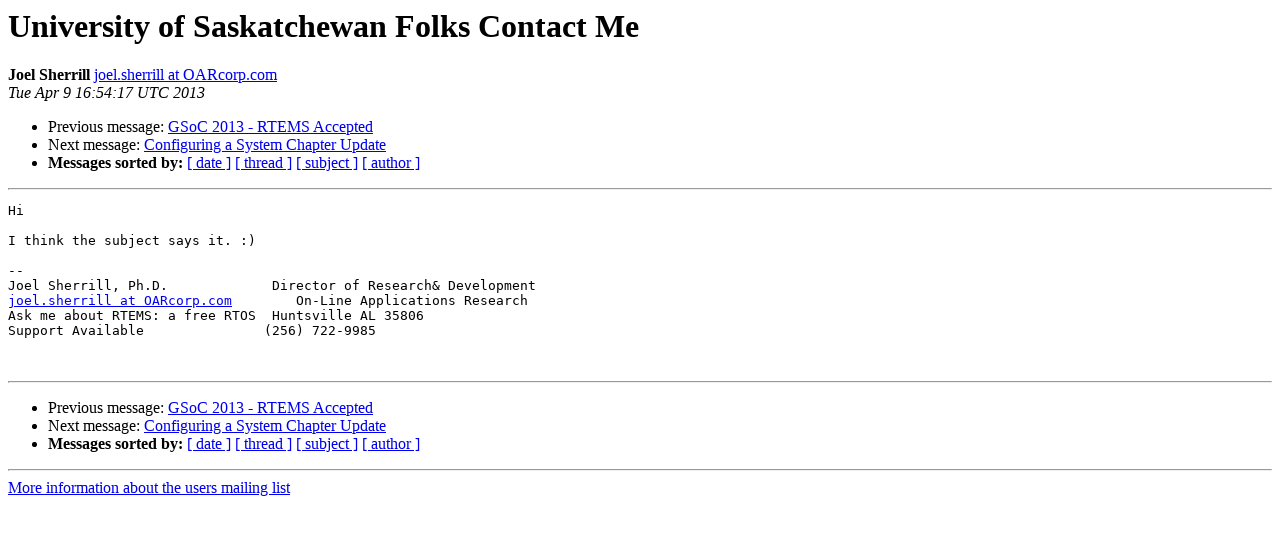

--- FILE ---
content_type: text/html
request_url: https://lists.rtems.org/pipermail/users/2013-April/026426.html
body_size: 3423
content:
<!DOCTYPE HTML PUBLIC "-//W3C//DTD HTML 4.01 Transitional//EN">
<HTML>
 <head><script>  var _paq = window._paq = window._paq || [];_paq.push(['trackPageView']);  _paq.push(['enableLinkTracking']);  (function() {    var u='https://eye.rtems.org/eye/';    _paq.push(['setTrackerUrl', u+'matomo.php']);    _paq.push(['setSiteId', '12']);    var d=document, g=d.createElement('script'), s=d.getElementsByTagName('script')[0];    g.async=true; g.src=u+'matomo.js'; s.parentNode.insertBefore(g,s);  })();</script>
   <TITLE> University of Saskatchewan Folks Contact Me
   </TITLE>
   <LINK REL="Index" HREF="index.html" >
   <LINK REL="made" HREF="mailto:users%40rtems.org?Subject=Re%3A%20University%20of%20Saskatchewan%20Folks%20Contact%20Me&In-Reply-To=%3C516447B9.2030105%40oarcorp.com%3E">
   <META NAME="robots" CONTENT="index,nofollow">
   <style type="text/css">
       pre {
           white-space: pre-wrap;       /* css-2.1, curent FF, Opera, Safari */
           }
   </style>
   <META http-equiv="Content-Type" content="text/html; charset=us-ascii">
   <LINK REL="Previous"  HREF="026419.html">
   <LINK REL="Next"  HREF="026427.html">
<!-- Global site tag (gtag.js) - Google Analytics -->
<script async src="https://www.googletagmanager.com/gtag/js?id=UA-148803305-5"></script>
<script>
  window.dataLayer = window.dataLayer || [];
  function gtag(){dataLayer.push(arguments);}
  gtag('js', new Date());

  gtag('config', 'UA-148803305-5');
</script>
 </HEAD>
 <BODY BGCOLOR="#ffffff">
   <H1>University of Saskatchewan Folks Contact Me</H1>
    <B>Joel Sherrill</B> 
    <A HREF="mailto:users%40rtems.org?Subject=Re%3A%20University%20of%20Saskatchewan%20Folks%20Contact%20Me&In-Reply-To=%3C516447B9.2030105%40oarcorp.com%3E"
       TITLE="University of Saskatchewan Folks Contact Me">joel.sherrill at OARcorp.com
       </A><BR>
    <I>Tue Apr  9 16:54:17 UTC 2013</I>
    <P><UL>
        <LI>Previous message: <A HREF="026419.html">GSoC 2013 - RTEMS Accepted
</A></li>
        <LI>Next message: <A HREF="026427.html">Configuring a System Chapter Update
</A></li>
         <LI> <B>Messages sorted by:</B> 
              <a href="date.html#26426">[ date ]</a>
              <a href="thread.html#26426">[ thread ]</a>
              <a href="subject.html#26426">[ subject ]</a>
              <a href="author.html#26426">[ author ]</a>
         </LI>
       </UL>
    <HR>  
<!--beginarticle-->
<PRE>Hi

I think the subject says it. :)

-- 
Joel Sherrill, Ph.D.             Director of Research&amp; Development
<A HREF="http://lists.rtems.org/mailman/listinfo/users">joel.sherrill at OARcorp.com</A>        On-Line Applications Research
Ask me about RTEMS: a free RTOS  Huntsville AL 35806
Support Available               (256) 722-9985


</PRE>


<!--endarticle-->
    <HR>
    <P><UL>
        <!--threads-->
	<LI>Previous message: <A HREF="026419.html">GSoC 2013 - RTEMS Accepted
</A></li>
	<LI>Next message: <A HREF="026427.html">Configuring a System Chapter Update
</A></li>
         <LI> <B>Messages sorted by:</B> 
              <a href="date.html#26426">[ date ]</a>
              <a href="thread.html#26426">[ thread ]</a>
              <a href="subject.html#26426">[ subject ]</a>
              <a href="author.html#26426">[ author ]</a>
         </LI>
       </UL>

<hr>
<a href="http://lists.rtems.org/mailman/listinfo/users">More information about the users
mailing list</a><br>
</body></html>
